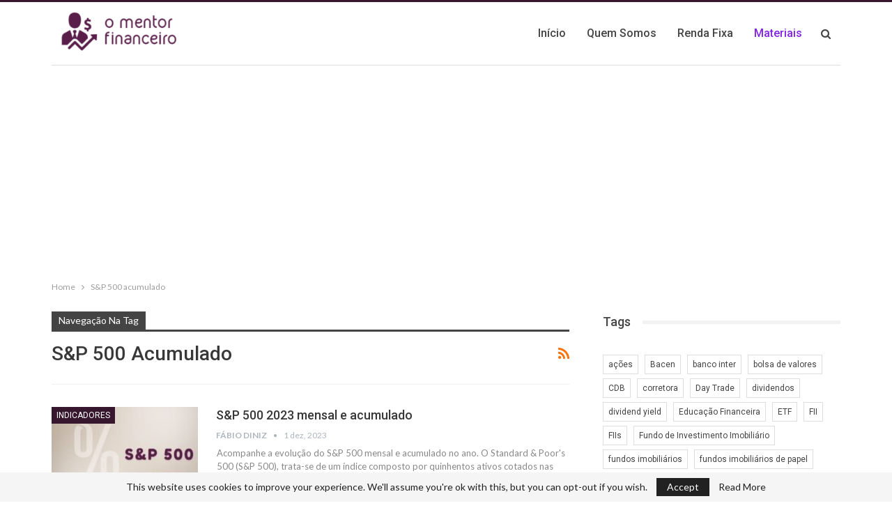

--- FILE ---
content_type: text/html; charset=utf-8
request_url: https://www.google.com/recaptcha/api2/aframe
body_size: 184
content:
<!DOCTYPE HTML><html><head><meta http-equiv="content-type" content="text/html; charset=UTF-8"></head><body><script nonce="tkF_kr_UX4TK97f1VB4EbA">/** Anti-fraud and anti-abuse applications only. See google.com/recaptcha */ try{var clients={'sodar':'https://pagead2.googlesyndication.com/pagead/sodar?'};window.addEventListener("message",function(a){try{if(a.source===window.parent){var b=JSON.parse(a.data);var c=clients[b['id']];if(c){var d=document.createElement('img');d.src=c+b['params']+'&rc='+(localStorage.getItem("rc::a")?sessionStorage.getItem("rc::b"):"");window.document.body.appendChild(d);sessionStorage.setItem("rc::e",parseInt(sessionStorage.getItem("rc::e")||0)+1);localStorage.setItem("rc::h",'1769281465477');}}}catch(b){}});window.parent.postMessage("_grecaptcha_ready", "*");}catch(b){}</script></body></html>

--- FILE ---
content_type: application/javascript; charset=utf-8
request_url: https://fundingchoicesmessages.google.com/f/AGSKWxVAI4UoUs0QoC6_OViJQ_SIT5OElj8YI5uaRF-j2fGhlLfgErFyocMDMb9-W__16ifxb2kiXybKIJGnn6pYPvVCl9LI8ra9Zb6CEuiRZzUadAk-2a2noOQdg3H0sZUI4uhpLiSexKtz1gbAdytQR8lacmXsjDHFG7d_8EBeID4lZyl37tSE2iAZky8W/_/admixer__ad300./smallad-/adserverpub?/ads/txt_
body_size: -1289
content:
window['9bbf7bce-32f1-4e6b-989c-78c60c88d22c'] = true;